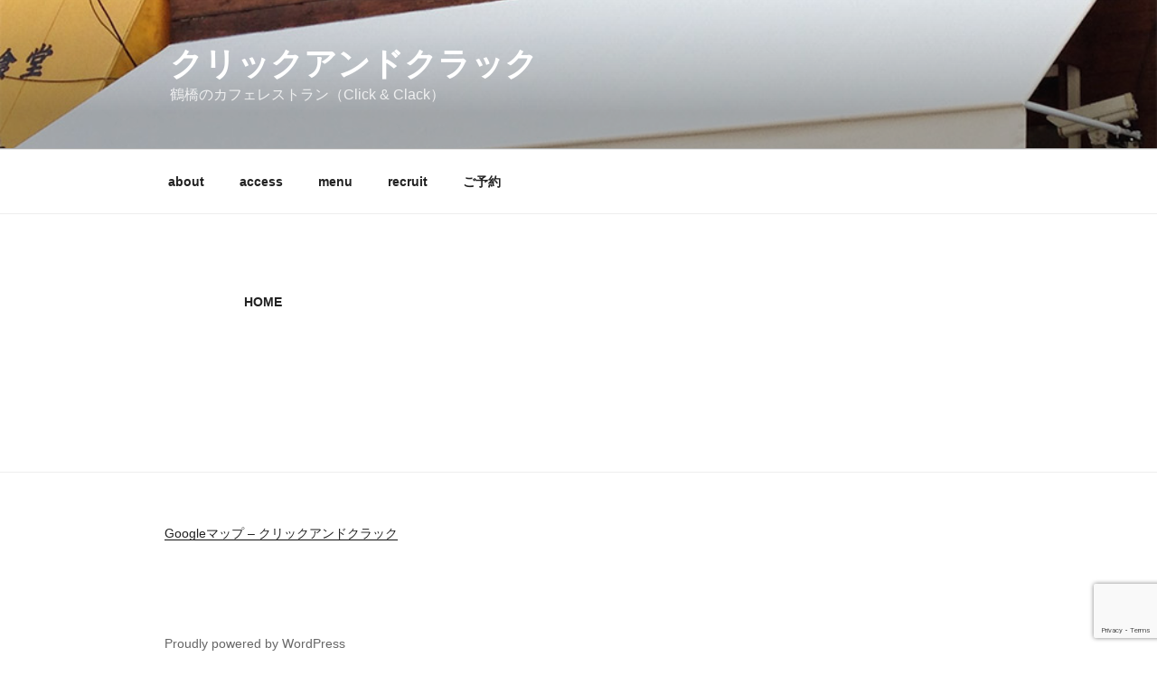

--- FILE ---
content_type: text/html; charset=utf-8
request_url: https://www.google.com/recaptcha/api2/anchor?ar=1&k=6Lcm5GYpAAAAADN3bUF1FBxFF6C5qgMQV5zrrQHR&co=aHR0cHM6Ly9jbGljay1jbGFjay5jbzo0NDM.&hl=en&v=PoyoqOPhxBO7pBk68S4YbpHZ&size=invisible&anchor-ms=20000&execute-ms=30000&cb=5yjlxjfgxz1l
body_size: 48619
content:
<!DOCTYPE HTML><html dir="ltr" lang="en"><head><meta http-equiv="Content-Type" content="text/html; charset=UTF-8">
<meta http-equiv="X-UA-Compatible" content="IE=edge">
<title>reCAPTCHA</title>
<style type="text/css">
/* cyrillic-ext */
@font-face {
  font-family: 'Roboto';
  font-style: normal;
  font-weight: 400;
  font-stretch: 100%;
  src: url(//fonts.gstatic.com/s/roboto/v48/KFO7CnqEu92Fr1ME7kSn66aGLdTylUAMa3GUBHMdazTgWw.woff2) format('woff2');
  unicode-range: U+0460-052F, U+1C80-1C8A, U+20B4, U+2DE0-2DFF, U+A640-A69F, U+FE2E-FE2F;
}
/* cyrillic */
@font-face {
  font-family: 'Roboto';
  font-style: normal;
  font-weight: 400;
  font-stretch: 100%;
  src: url(//fonts.gstatic.com/s/roboto/v48/KFO7CnqEu92Fr1ME7kSn66aGLdTylUAMa3iUBHMdazTgWw.woff2) format('woff2');
  unicode-range: U+0301, U+0400-045F, U+0490-0491, U+04B0-04B1, U+2116;
}
/* greek-ext */
@font-face {
  font-family: 'Roboto';
  font-style: normal;
  font-weight: 400;
  font-stretch: 100%;
  src: url(//fonts.gstatic.com/s/roboto/v48/KFO7CnqEu92Fr1ME7kSn66aGLdTylUAMa3CUBHMdazTgWw.woff2) format('woff2');
  unicode-range: U+1F00-1FFF;
}
/* greek */
@font-face {
  font-family: 'Roboto';
  font-style: normal;
  font-weight: 400;
  font-stretch: 100%;
  src: url(//fonts.gstatic.com/s/roboto/v48/KFO7CnqEu92Fr1ME7kSn66aGLdTylUAMa3-UBHMdazTgWw.woff2) format('woff2');
  unicode-range: U+0370-0377, U+037A-037F, U+0384-038A, U+038C, U+038E-03A1, U+03A3-03FF;
}
/* math */
@font-face {
  font-family: 'Roboto';
  font-style: normal;
  font-weight: 400;
  font-stretch: 100%;
  src: url(//fonts.gstatic.com/s/roboto/v48/KFO7CnqEu92Fr1ME7kSn66aGLdTylUAMawCUBHMdazTgWw.woff2) format('woff2');
  unicode-range: U+0302-0303, U+0305, U+0307-0308, U+0310, U+0312, U+0315, U+031A, U+0326-0327, U+032C, U+032F-0330, U+0332-0333, U+0338, U+033A, U+0346, U+034D, U+0391-03A1, U+03A3-03A9, U+03B1-03C9, U+03D1, U+03D5-03D6, U+03F0-03F1, U+03F4-03F5, U+2016-2017, U+2034-2038, U+203C, U+2040, U+2043, U+2047, U+2050, U+2057, U+205F, U+2070-2071, U+2074-208E, U+2090-209C, U+20D0-20DC, U+20E1, U+20E5-20EF, U+2100-2112, U+2114-2115, U+2117-2121, U+2123-214F, U+2190, U+2192, U+2194-21AE, U+21B0-21E5, U+21F1-21F2, U+21F4-2211, U+2213-2214, U+2216-22FF, U+2308-230B, U+2310, U+2319, U+231C-2321, U+2336-237A, U+237C, U+2395, U+239B-23B7, U+23D0, U+23DC-23E1, U+2474-2475, U+25AF, U+25B3, U+25B7, U+25BD, U+25C1, U+25CA, U+25CC, U+25FB, U+266D-266F, U+27C0-27FF, U+2900-2AFF, U+2B0E-2B11, U+2B30-2B4C, U+2BFE, U+3030, U+FF5B, U+FF5D, U+1D400-1D7FF, U+1EE00-1EEFF;
}
/* symbols */
@font-face {
  font-family: 'Roboto';
  font-style: normal;
  font-weight: 400;
  font-stretch: 100%;
  src: url(//fonts.gstatic.com/s/roboto/v48/KFO7CnqEu92Fr1ME7kSn66aGLdTylUAMaxKUBHMdazTgWw.woff2) format('woff2');
  unicode-range: U+0001-000C, U+000E-001F, U+007F-009F, U+20DD-20E0, U+20E2-20E4, U+2150-218F, U+2190, U+2192, U+2194-2199, U+21AF, U+21E6-21F0, U+21F3, U+2218-2219, U+2299, U+22C4-22C6, U+2300-243F, U+2440-244A, U+2460-24FF, U+25A0-27BF, U+2800-28FF, U+2921-2922, U+2981, U+29BF, U+29EB, U+2B00-2BFF, U+4DC0-4DFF, U+FFF9-FFFB, U+10140-1018E, U+10190-1019C, U+101A0, U+101D0-101FD, U+102E0-102FB, U+10E60-10E7E, U+1D2C0-1D2D3, U+1D2E0-1D37F, U+1F000-1F0FF, U+1F100-1F1AD, U+1F1E6-1F1FF, U+1F30D-1F30F, U+1F315, U+1F31C, U+1F31E, U+1F320-1F32C, U+1F336, U+1F378, U+1F37D, U+1F382, U+1F393-1F39F, U+1F3A7-1F3A8, U+1F3AC-1F3AF, U+1F3C2, U+1F3C4-1F3C6, U+1F3CA-1F3CE, U+1F3D4-1F3E0, U+1F3ED, U+1F3F1-1F3F3, U+1F3F5-1F3F7, U+1F408, U+1F415, U+1F41F, U+1F426, U+1F43F, U+1F441-1F442, U+1F444, U+1F446-1F449, U+1F44C-1F44E, U+1F453, U+1F46A, U+1F47D, U+1F4A3, U+1F4B0, U+1F4B3, U+1F4B9, U+1F4BB, U+1F4BF, U+1F4C8-1F4CB, U+1F4D6, U+1F4DA, U+1F4DF, U+1F4E3-1F4E6, U+1F4EA-1F4ED, U+1F4F7, U+1F4F9-1F4FB, U+1F4FD-1F4FE, U+1F503, U+1F507-1F50B, U+1F50D, U+1F512-1F513, U+1F53E-1F54A, U+1F54F-1F5FA, U+1F610, U+1F650-1F67F, U+1F687, U+1F68D, U+1F691, U+1F694, U+1F698, U+1F6AD, U+1F6B2, U+1F6B9-1F6BA, U+1F6BC, U+1F6C6-1F6CF, U+1F6D3-1F6D7, U+1F6E0-1F6EA, U+1F6F0-1F6F3, U+1F6F7-1F6FC, U+1F700-1F7FF, U+1F800-1F80B, U+1F810-1F847, U+1F850-1F859, U+1F860-1F887, U+1F890-1F8AD, U+1F8B0-1F8BB, U+1F8C0-1F8C1, U+1F900-1F90B, U+1F93B, U+1F946, U+1F984, U+1F996, U+1F9E9, U+1FA00-1FA6F, U+1FA70-1FA7C, U+1FA80-1FA89, U+1FA8F-1FAC6, U+1FACE-1FADC, U+1FADF-1FAE9, U+1FAF0-1FAF8, U+1FB00-1FBFF;
}
/* vietnamese */
@font-face {
  font-family: 'Roboto';
  font-style: normal;
  font-weight: 400;
  font-stretch: 100%;
  src: url(//fonts.gstatic.com/s/roboto/v48/KFO7CnqEu92Fr1ME7kSn66aGLdTylUAMa3OUBHMdazTgWw.woff2) format('woff2');
  unicode-range: U+0102-0103, U+0110-0111, U+0128-0129, U+0168-0169, U+01A0-01A1, U+01AF-01B0, U+0300-0301, U+0303-0304, U+0308-0309, U+0323, U+0329, U+1EA0-1EF9, U+20AB;
}
/* latin-ext */
@font-face {
  font-family: 'Roboto';
  font-style: normal;
  font-weight: 400;
  font-stretch: 100%;
  src: url(//fonts.gstatic.com/s/roboto/v48/KFO7CnqEu92Fr1ME7kSn66aGLdTylUAMa3KUBHMdazTgWw.woff2) format('woff2');
  unicode-range: U+0100-02BA, U+02BD-02C5, U+02C7-02CC, U+02CE-02D7, U+02DD-02FF, U+0304, U+0308, U+0329, U+1D00-1DBF, U+1E00-1E9F, U+1EF2-1EFF, U+2020, U+20A0-20AB, U+20AD-20C0, U+2113, U+2C60-2C7F, U+A720-A7FF;
}
/* latin */
@font-face {
  font-family: 'Roboto';
  font-style: normal;
  font-weight: 400;
  font-stretch: 100%;
  src: url(//fonts.gstatic.com/s/roboto/v48/KFO7CnqEu92Fr1ME7kSn66aGLdTylUAMa3yUBHMdazQ.woff2) format('woff2');
  unicode-range: U+0000-00FF, U+0131, U+0152-0153, U+02BB-02BC, U+02C6, U+02DA, U+02DC, U+0304, U+0308, U+0329, U+2000-206F, U+20AC, U+2122, U+2191, U+2193, U+2212, U+2215, U+FEFF, U+FFFD;
}
/* cyrillic-ext */
@font-face {
  font-family: 'Roboto';
  font-style: normal;
  font-weight: 500;
  font-stretch: 100%;
  src: url(//fonts.gstatic.com/s/roboto/v48/KFO7CnqEu92Fr1ME7kSn66aGLdTylUAMa3GUBHMdazTgWw.woff2) format('woff2');
  unicode-range: U+0460-052F, U+1C80-1C8A, U+20B4, U+2DE0-2DFF, U+A640-A69F, U+FE2E-FE2F;
}
/* cyrillic */
@font-face {
  font-family: 'Roboto';
  font-style: normal;
  font-weight: 500;
  font-stretch: 100%;
  src: url(//fonts.gstatic.com/s/roboto/v48/KFO7CnqEu92Fr1ME7kSn66aGLdTylUAMa3iUBHMdazTgWw.woff2) format('woff2');
  unicode-range: U+0301, U+0400-045F, U+0490-0491, U+04B0-04B1, U+2116;
}
/* greek-ext */
@font-face {
  font-family: 'Roboto';
  font-style: normal;
  font-weight: 500;
  font-stretch: 100%;
  src: url(//fonts.gstatic.com/s/roboto/v48/KFO7CnqEu92Fr1ME7kSn66aGLdTylUAMa3CUBHMdazTgWw.woff2) format('woff2');
  unicode-range: U+1F00-1FFF;
}
/* greek */
@font-face {
  font-family: 'Roboto';
  font-style: normal;
  font-weight: 500;
  font-stretch: 100%;
  src: url(//fonts.gstatic.com/s/roboto/v48/KFO7CnqEu92Fr1ME7kSn66aGLdTylUAMa3-UBHMdazTgWw.woff2) format('woff2');
  unicode-range: U+0370-0377, U+037A-037F, U+0384-038A, U+038C, U+038E-03A1, U+03A3-03FF;
}
/* math */
@font-face {
  font-family: 'Roboto';
  font-style: normal;
  font-weight: 500;
  font-stretch: 100%;
  src: url(//fonts.gstatic.com/s/roboto/v48/KFO7CnqEu92Fr1ME7kSn66aGLdTylUAMawCUBHMdazTgWw.woff2) format('woff2');
  unicode-range: U+0302-0303, U+0305, U+0307-0308, U+0310, U+0312, U+0315, U+031A, U+0326-0327, U+032C, U+032F-0330, U+0332-0333, U+0338, U+033A, U+0346, U+034D, U+0391-03A1, U+03A3-03A9, U+03B1-03C9, U+03D1, U+03D5-03D6, U+03F0-03F1, U+03F4-03F5, U+2016-2017, U+2034-2038, U+203C, U+2040, U+2043, U+2047, U+2050, U+2057, U+205F, U+2070-2071, U+2074-208E, U+2090-209C, U+20D0-20DC, U+20E1, U+20E5-20EF, U+2100-2112, U+2114-2115, U+2117-2121, U+2123-214F, U+2190, U+2192, U+2194-21AE, U+21B0-21E5, U+21F1-21F2, U+21F4-2211, U+2213-2214, U+2216-22FF, U+2308-230B, U+2310, U+2319, U+231C-2321, U+2336-237A, U+237C, U+2395, U+239B-23B7, U+23D0, U+23DC-23E1, U+2474-2475, U+25AF, U+25B3, U+25B7, U+25BD, U+25C1, U+25CA, U+25CC, U+25FB, U+266D-266F, U+27C0-27FF, U+2900-2AFF, U+2B0E-2B11, U+2B30-2B4C, U+2BFE, U+3030, U+FF5B, U+FF5D, U+1D400-1D7FF, U+1EE00-1EEFF;
}
/* symbols */
@font-face {
  font-family: 'Roboto';
  font-style: normal;
  font-weight: 500;
  font-stretch: 100%;
  src: url(//fonts.gstatic.com/s/roboto/v48/KFO7CnqEu92Fr1ME7kSn66aGLdTylUAMaxKUBHMdazTgWw.woff2) format('woff2');
  unicode-range: U+0001-000C, U+000E-001F, U+007F-009F, U+20DD-20E0, U+20E2-20E4, U+2150-218F, U+2190, U+2192, U+2194-2199, U+21AF, U+21E6-21F0, U+21F3, U+2218-2219, U+2299, U+22C4-22C6, U+2300-243F, U+2440-244A, U+2460-24FF, U+25A0-27BF, U+2800-28FF, U+2921-2922, U+2981, U+29BF, U+29EB, U+2B00-2BFF, U+4DC0-4DFF, U+FFF9-FFFB, U+10140-1018E, U+10190-1019C, U+101A0, U+101D0-101FD, U+102E0-102FB, U+10E60-10E7E, U+1D2C0-1D2D3, U+1D2E0-1D37F, U+1F000-1F0FF, U+1F100-1F1AD, U+1F1E6-1F1FF, U+1F30D-1F30F, U+1F315, U+1F31C, U+1F31E, U+1F320-1F32C, U+1F336, U+1F378, U+1F37D, U+1F382, U+1F393-1F39F, U+1F3A7-1F3A8, U+1F3AC-1F3AF, U+1F3C2, U+1F3C4-1F3C6, U+1F3CA-1F3CE, U+1F3D4-1F3E0, U+1F3ED, U+1F3F1-1F3F3, U+1F3F5-1F3F7, U+1F408, U+1F415, U+1F41F, U+1F426, U+1F43F, U+1F441-1F442, U+1F444, U+1F446-1F449, U+1F44C-1F44E, U+1F453, U+1F46A, U+1F47D, U+1F4A3, U+1F4B0, U+1F4B3, U+1F4B9, U+1F4BB, U+1F4BF, U+1F4C8-1F4CB, U+1F4D6, U+1F4DA, U+1F4DF, U+1F4E3-1F4E6, U+1F4EA-1F4ED, U+1F4F7, U+1F4F9-1F4FB, U+1F4FD-1F4FE, U+1F503, U+1F507-1F50B, U+1F50D, U+1F512-1F513, U+1F53E-1F54A, U+1F54F-1F5FA, U+1F610, U+1F650-1F67F, U+1F687, U+1F68D, U+1F691, U+1F694, U+1F698, U+1F6AD, U+1F6B2, U+1F6B9-1F6BA, U+1F6BC, U+1F6C6-1F6CF, U+1F6D3-1F6D7, U+1F6E0-1F6EA, U+1F6F0-1F6F3, U+1F6F7-1F6FC, U+1F700-1F7FF, U+1F800-1F80B, U+1F810-1F847, U+1F850-1F859, U+1F860-1F887, U+1F890-1F8AD, U+1F8B0-1F8BB, U+1F8C0-1F8C1, U+1F900-1F90B, U+1F93B, U+1F946, U+1F984, U+1F996, U+1F9E9, U+1FA00-1FA6F, U+1FA70-1FA7C, U+1FA80-1FA89, U+1FA8F-1FAC6, U+1FACE-1FADC, U+1FADF-1FAE9, U+1FAF0-1FAF8, U+1FB00-1FBFF;
}
/* vietnamese */
@font-face {
  font-family: 'Roboto';
  font-style: normal;
  font-weight: 500;
  font-stretch: 100%;
  src: url(//fonts.gstatic.com/s/roboto/v48/KFO7CnqEu92Fr1ME7kSn66aGLdTylUAMa3OUBHMdazTgWw.woff2) format('woff2');
  unicode-range: U+0102-0103, U+0110-0111, U+0128-0129, U+0168-0169, U+01A0-01A1, U+01AF-01B0, U+0300-0301, U+0303-0304, U+0308-0309, U+0323, U+0329, U+1EA0-1EF9, U+20AB;
}
/* latin-ext */
@font-face {
  font-family: 'Roboto';
  font-style: normal;
  font-weight: 500;
  font-stretch: 100%;
  src: url(//fonts.gstatic.com/s/roboto/v48/KFO7CnqEu92Fr1ME7kSn66aGLdTylUAMa3KUBHMdazTgWw.woff2) format('woff2');
  unicode-range: U+0100-02BA, U+02BD-02C5, U+02C7-02CC, U+02CE-02D7, U+02DD-02FF, U+0304, U+0308, U+0329, U+1D00-1DBF, U+1E00-1E9F, U+1EF2-1EFF, U+2020, U+20A0-20AB, U+20AD-20C0, U+2113, U+2C60-2C7F, U+A720-A7FF;
}
/* latin */
@font-face {
  font-family: 'Roboto';
  font-style: normal;
  font-weight: 500;
  font-stretch: 100%;
  src: url(//fonts.gstatic.com/s/roboto/v48/KFO7CnqEu92Fr1ME7kSn66aGLdTylUAMa3yUBHMdazQ.woff2) format('woff2');
  unicode-range: U+0000-00FF, U+0131, U+0152-0153, U+02BB-02BC, U+02C6, U+02DA, U+02DC, U+0304, U+0308, U+0329, U+2000-206F, U+20AC, U+2122, U+2191, U+2193, U+2212, U+2215, U+FEFF, U+FFFD;
}
/* cyrillic-ext */
@font-face {
  font-family: 'Roboto';
  font-style: normal;
  font-weight: 900;
  font-stretch: 100%;
  src: url(//fonts.gstatic.com/s/roboto/v48/KFO7CnqEu92Fr1ME7kSn66aGLdTylUAMa3GUBHMdazTgWw.woff2) format('woff2');
  unicode-range: U+0460-052F, U+1C80-1C8A, U+20B4, U+2DE0-2DFF, U+A640-A69F, U+FE2E-FE2F;
}
/* cyrillic */
@font-face {
  font-family: 'Roboto';
  font-style: normal;
  font-weight: 900;
  font-stretch: 100%;
  src: url(//fonts.gstatic.com/s/roboto/v48/KFO7CnqEu92Fr1ME7kSn66aGLdTylUAMa3iUBHMdazTgWw.woff2) format('woff2');
  unicode-range: U+0301, U+0400-045F, U+0490-0491, U+04B0-04B1, U+2116;
}
/* greek-ext */
@font-face {
  font-family: 'Roboto';
  font-style: normal;
  font-weight: 900;
  font-stretch: 100%;
  src: url(//fonts.gstatic.com/s/roboto/v48/KFO7CnqEu92Fr1ME7kSn66aGLdTylUAMa3CUBHMdazTgWw.woff2) format('woff2');
  unicode-range: U+1F00-1FFF;
}
/* greek */
@font-face {
  font-family: 'Roboto';
  font-style: normal;
  font-weight: 900;
  font-stretch: 100%;
  src: url(//fonts.gstatic.com/s/roboto/v48/KFO7CnqEu92Fr1ME7kSn66aGLdTylUAMa3-UBHMdazTgWw.woff2) format('woff2');
  unicode-range: U+0370-0377, U+037A-037F, U+0384-038A, U+038C, U+038E-03A1, U+03A3-03FF;
}
/* math */
@font-face {
  font-family: 'Roboto';
  font-style: normal;
  font-weight: 900;
  font-stretch: 100%;
  src: url(//fonts.gstatic.com/s/roboto/v48/KFO7CnqEu92Fr1ME7kSn66aGLdTylUAMawCUBHMdazTgWw.woff2) format('woff2');
  unicode-range: U+0302-0303, U+0305, U+0307-0308, U+0310, U+0312, U+0315, U+031A, U+0326-0327, U+032C, U+032F-0330, U+0332-0333, U+0338, U+033A, U+0346, U+034D, U+0391-03A1, U+03A3-03A9, U+03B1-03C9, U+03D1, U+03D5-03D6, U+03F0-03F1, U+03F4-03F5, U+2016-2017, U+2034-2038, U+203C, U+2040, U+2043, U+2047, U+2050, U+2057, U+205F, U+2070-2071, U+2074-208E, U+2090-209C, U+20D0-20DC, U+20E1, U+20E5-20EF, U+2100-2112, U+2114-2115, U+2117-2121, U+2123-214F, U+2190, U+2192, U+2194-21AE, U+21B0-21E5, U+21F1-21F2, U+21F4-2211, U+2213-2214, U+2216-22FF, U+2308-230B, U+2310, U+2319, U+231C-2321, U+2336-237A, U+237C, U+2395, U+239B-23B7, U+23D0, U+23DC-23E1, U+2474-2475, U+25AF, U+25B3, U+25B7, U+25BD, U+25C1, U+25CA, U+25CC, U+25FB, U+266D-266F, U+27C0-27FF, U+2900-2AFF, U+2B0E-2B11, U+2B30-2B4C, U+2BFE, U+3030, U+FF5B, U+FF5D, U+1D400-1D7FF, U+1EE00-1EEFF;
}
/* symbols */
@font-face {
  font-family: 'Roboto';
  font-style: normal;
  font-weight: 900;
  font-stretch: 100%;
  src: url(//fonts.gstatic.com/s/roboto/v48/KFO7CnqEu92Fr1ME7kSn66aGLdTylUAMaxKUBHMdazTgWw.woff2) format('woff2');
  unicode-range: U+0001-000C, U+000E-001F, U+007F-009F, U+20DD-20E0, U+20E2-20E4, U+2150-218F, U+2190, U+2192, U+2194-2199, U+21AF, U+21E6-21F0, U+21F3, U+2218-2219, U+2299, U+22C4-22C6, U+2300-243F, U+2440-244A, U+2460-24FF, U+25A0-27BF, U+2800-28FF, U+2921-2922, U+2981, U+29BF, U+29EB, U+2B00-2BFF, U+4DC0-4DFF, U+FFF9-FFFB, U+10140-1018E, U+10190-1019C, U+101A0, U+101D0-101FD, U+102E0-102FB, U+10E60-10E7E, U+1D2C0-1D2D3, U+1D2E0-1D37F, U+1F000-1F0FF, U+1F100-1F1AD, U+1F1E6-1F1FF, U+1F30D-1F30F, U+1F315, U+1F31C, U+1F31E, U+1F320-1F32C, U+1F336, U+1F378, U+1F37D, U+1F382, U+1F393-1F39F, U+1F3A7-1F3A8, U+1F3AC-1F3AF, U+1F3C2, U+1F3C4-1F3C6, U+1F3CA-1F3CE, U+1F3D4-1F3E0, U+1F3ED, U+1F3F1-1F3F3, U+1F3F5-1F3F7, U+1F408, U+1F415, U+1F41F, U+1F426, U+1F43F, U+1F441-1F442, U+1F444, U+1F446-1F449, U+1F44C-1F44E, U+1F453, U+1F46A, U+1F47D, U+1F4A3, U+1F4B0, U+1F4B3, U+1F4B9, U+1F4BB, U+1F4BF, U+1F4C8-1F4CB, U+1F4D6, U+1F4DA, U+1F4DF, U+1F4E3-1F4E6, U+1F4EA-1F4ED, U+1F4F7, U+1F4F9-1F4FB, U+1F4FD-1F4FE, U+1F503, U+1F507-1F50B, U+1F50D, U+1F512-1F513, U+1F53E-1F54A, U+1F54F-1F5FA, U+1F610, U+1F650-1F67F, U+1F687, U+1F68D, U+1F691, U+1F694, U+1F698, U+1F6AD, U+1F6B2, U+1F6B9-1F6BA, U+1F6BC, U+1F6C6-1F6CF, U+1F6D3-1F6D7, U+1F6E0-1F6EA, U+1F6F0-1F6F3, U+1F6F7-1F6FC, U+1F700-1F7FF, U+1F800-1F80B, U+1F810-1F847, U+1F850-1F859, U+1F860-1F887, U+1F890-1F8AD, U+1F8B0-1F8BB, U+1F8C0-1F8C1, U+1F900-1F90B, U+1F93B, U+1F946, U+1F984, U+1F996, U+1F9E9, U+1FA00-1FA6F, U+1FA70-1FA7C, U+1FA80-1FA89, U+1FA8F-1FAC6, U+1FACE-1FADC, U+1FADF-1FAE9, U+1FAF0-1FAF8, U+1FB00-1FBFF;
}
/* vietnamese */
@font-face {
  font-family: 'Roboto';
  font-style: normal;
  font-weight: 900;
  font-stretch: 100%;
  src: url(//fonts.gstatic.com/s/roboto/v48/KFO7CnqEu92Fr1ME7kSn66aGLdTylUAMa3OUBHMdazTgWw.woff2) format('woff2');
  unicode-range: U+0102-0103, U+0110-0111, U+0128-0129, U+0168-0169, U+01A0-01A1, U+01AF-01B0, U+0300-0301, U+0303-0304, U+0308-0309, U+0323, U+0329, U+1EA0-1EF9, U+20AB;
}
/* latin-ext */
@font-face {
  font-family: 'Roboto';
  font-style: normal;
  font-weight: 900;
  font-stretch: 100%;
  src: url(//fonts.gstatic.com/s/roboto/v48/KFO7CnqEu92Fr1ME7kSn66aGLdTylUAMa3KUBHMdazTgWw.woff2) format('woff2');
  unicode-range: U+0100-02BA, U+02BD-02C5, U+02C7-02CC, U+02CE-02D7, U+02DD-02FF, U+0304, U+0308, U+0329, U+1D00-1DBF, U+1E00-1E9F, U+1EF2-1EFF, U+2020, U+20A0-20AB, U+20AD-20C0, U+2113, U+2C60-2C7F, U+A720-A7FF;
}
/* latin */
@font-face {
  font-family: 'Roboto';
  font-style: normal;
  font-weight: 900;
  font-stretch: 100%;
  src: url(//fonts.gstatic.com/s/roboto/v48/KFO7CnqEu92Fr1ME7kSn66aGLdTylUAMa3yUBHMdazQ.woff2) format('woff2');
  unicode-range: U+0000-00FF, U+0131, U+0152-0153, U+02BB-02BC, U+02C6, U+02DA, U+02DC, U+0304, U+0308, U+0329, U+2000-206F, U+20AC, U+2122, U+2191, U+2193, U+2212, U+2215, U+FEFF, U+FFFD;
}

</style>
<link rel="stylesheet" type="text/css" href="https://www.gstatic.com/recaptcha/releases/PoyoqOPhxBO7pBk68S4YbpHZ/styles__ltr.css">
<script nonce="6Xyd6dO617G6aZsFi9eR_A" type="text/javascript">window['__recaptcha_api'] = 'https://www.google.com/recaptcha/api2/';</script>
<script type="text/javascript" src="https://www.gstatic.com/recaptcha/releases/PoyoqOPhxBO7pBk68S4YbpHZ/recaptcha__en.js" nonce="6Xyd6dO617G6aZsFi9eR_A">
      
    </script></head>
<body><div id="rc-anchor-alert" class="rc-anchor-alert"></div>
<input type="hidden" id="recaptcha-token" value="[base64]">
<script type="text/javascript" nonce="6Xyd6dO617G6aZsFi9eR_A">
      recaptcha.anchor.Main.init("[\x22ainput\x22,[\x22bgdata\x22,\x22\x22,\[base64]/[base64]/[base64]/[base64]/cjw8ejpyPj4+eil9Y2F0Y2gobCl7dGhyb3cgbDt9fSxIPWZ1bmN0aW9uKHcsdCx6KXtpZih3PT0xOTR8fHc9PTIwOCl0LnZbd10/dC52W3ddLmNvbmNhdCh6KTp0LnZbd109b2Yoeix0KTtlbHNle2lmKHQuYkImJnchPTMxNylyZXR1cm47dz09NjZ8fHc9PTEyMnx8dz09NDcwfHx3PT00NHx8dz09NDE2fHx3PT0zOTd8fHc9PTQyMXx8dz09Njh8fHc9PTcwfHx3PT0xODQ/[base64]/[base64]/[base64]/bmV3IGRbVl0oSlswXSk6cD09Mj9uZXcgZFtWXShKWzBdLEpbMV0pOnA9PTM/bmV3IGRbVl0oSlswXSxKWzFdLEpbMl0pOnA9PTQ/[base64]/[base64]/[base64]/[base64]\x22,\[base64]\x22,\x22fcKxTMOGGMKrwpLCtMO/ZFFQw488w5UKwqrCnkrCksK/OsO9w6vDmSQbwqFpwqlzwp1kwpbDulLDgV7CoXtzw5jCvcOFwrbDh07CpMOLw6vDuV/CrQzCoynDscO/Q0bDszbDusOgwrTCscKkPsKRVcK/AMOsH8Osw4TCu8O8wpXCmnsZMDQ6ZnBCfMK/GMOtw4fDrcOrwopMwq3DrWITK8KORRFZO8OLanJWw7YVwoU/PMKrasOrBMKndMObF8Ksw4EXdkjDs8Oww78GYcK1woNWw5PCjXHCt8OVw5LCncKVw5DDm8Ohw50WwopYRMOwwodDeynDucOPAcKIwr0GwrTCkEXCgMKgw4jDpizCiMKycBkNw5fDgh8oTyFdWjtUfghKw4zDj39fGcOtSsKjFTAnT8KEw7LDp1lUeF/[base64]/Cg8KSF8OgGw7Cp8OCw7fDssK4wp8SRMKXwqjCsD7DksKTw5HDhMO4fMOAwofCvMODDMK1wrvDscOXbMOKwod8DcKkwqTCtcO0dcO5IcOrCA/[base64]/Dv8Kew7N0w4QQwo/Dv8KBw5kZDyEQTMK8w7o7w6HCuR0/wqAsTcOmw7ElwogxGMOubcKAw5LDmsKycMKCwpAPw6LDtcKbBgkHOcK3MCbCqMOywplrw7FLwokQwpTDmsOndcKGw57Cp8K/woM/c2rDhcKTw5LCpcKjIDBIw5HDhcKhGW7CiMO5wojDmMOdw7PCpsOIw5MMw4vCgMKcecOkWsOcBAPDqEPClsKrfRXCh8OGwq7DvcO3G2sNK3Q7w7VVwrRAw5xXwp5xIFPChEzDqiPCkFs9S8ObMDYjwoENwqfDjTzCisOMwrBocMKpUSzDvwnChsKWXmjCnW/CkQssScOiYmEoS2jDiMOVw4w+wrM/aMObwoTCs0/Dv8O3w7kHwqbCtFXDljRkRzrCsH0sT8KtEcKwDcOZcsOUEMO1ZmLDlsKCOcOaw7HDnMKMFsKowqdsKnTCo0HDpA7CqcOuw6l9PUnCsxnCuwZWwpRxwq52w4FkRDB9wrY1GsO7w7RkwoBuAW/CusOqw4rDr8KtwognYy/[base64]/asKSHsKDw7ZHw63DvQBMw6TDqMOgw7zDoHvCjMOERsK6Gl8VMApNKRI5w71AS8K7FsOAw7bCisOqw4HDhyvDhcKeAlrCkE/CvsOZw5p3PQkxwotBw7Nxw7nClMORw67Di8KzecKVSV4Ew50mwoB5wqZCw5nDscOTbirCmsKNemnCrjfDslrDvsOhwqbCosOjScKrb8O6wpUtPcOkOMKbw4EPXnzDoUbDlMOiwpfDqgMZJcKLw6gcQVdIQSA/w7bDqE7CrHJzbXzDpQHCicKEw5TCgMOQw4fCv3tIwp7DiV/DtsOlw5/DvWBYw7ZGNcOgw4nCiEEHwpzDqsKnw4V9wp/Du1PDt1fDr0rCmsOCw5zDmSTDksOUeMORSC3CtMOkQMKsTGBVWMKJc8OMw5jDuMOmdsKewo/DosKrU8Oww7tjw5DDu8OPw6tqOU3Cj8K8w6FZR8OeU3rDrsOlLgvCoAcJQcKpRUrDkE0PJcOCSsODU8KmAk8WDk8Aw4HDlwEnw5Q0ccO/w4PCssK0w65Dw7NlwqTCpsOAKsKcwphTayTDj8OPLsOUwrc3w4tKw6rCvcK3wp4NwpvCusK4w4FJwpTDv8Kpw43Dl8KfwrFudgPDh8OEBMKkwozDsUU7wqzDnQtnwq8yw409DcKOw6sDw7Zcw5nCqDx7w5XCscO/YlDCgjcnFQcmw5t9FMKOcCQXw6dCw47DlcOPAsK0e8OVZjXDtsKyShLCqcKcMVwANcOCw5bDnyLDhUMpGcKkSH/CucKbVBsuQsO3w4jDmMOYGXJLwq/DsyLDtcKewrDCpMO8w78fwqbClAkMw4x/wr4yw40FfADCv8K7wowUwodVMm0mw7ISH8OZw4HDuAVgFcOme8K1MMKBw4/[base64]/[base64]/[base64]/DlMO8wq9ZEn8EFsOuAsOOCwdNbH3DuFHDgT8yw5TCl8KEwqJHTBjCuFZdNMK6w4TCsRHCpkTCgsKLXsKPwrM5OMKNJFR7wrNmJ8O7OUBXwp3DnTcoWDYFw7rDsEJ9wrEBw4JDJ2YgeMKZw5dbw6JXVcKtw7gfG8KSGcKmAATDqMOHdA1Lw5TCkMOufx0mGS/Dq8ODw7xnBxAlw5YcworDmsKnU8OQw68uw4fDq3nDksKPwr7Dm8O7VMOrdcORw6HCmcKDZsK5VsKowpLChhDDiXzDqWZOFG3DicOfwrXDthbCnsOZwoB2wrDClUEAw5zCpxIBVMOmTULDlBnDojvDimHCjsK/w7cmY8K0ZsO8G8O1PMOLwqDCj8Ksw5NIw7glw4Fqcm7DgmDDusKMfsO6w6UHw7TDu3LDr8OIRk0oP8OGF8OiPUvCkMOFaCEdFsOrwrtWOWPDuX1GwqwxbMKYGnd3w4HDjgzDtcO1woA0J8OXwrDCoUoPw4AMfcO/HxTCp1vDh28qagTCssOFw73Dlxs7ZXgbGsKEwrlvwpcYw7rDtEk3JyfCrg7DsMOUa3bDt8OxwpIww5VLwqYrwoZkdMKYaXB/T8Ohw67ClUQSwqXDgMO0wqdyUcKKI8Ohw6gkwo/CrCvCs8KCw5zCm8Oewr93w7HCtMK5Kzdvw4zCm8Knw7xvDMO4RjZBw70nd3PDkcOMw5R+fcOqayxaw7jCuFZCVUVBLMORwpHDhF1Bw4MuS8KJOMK/wr3DuUPCgATDg8OhEMOJby7Cn8KWwp7Cvg0uwqlJw6cxMcKmwr0cZBHCtWY5UXliVsKfwrbDsHZCanYpwonCkMKIQsO0woDDlXzDlGPCi8OJwo0GfjRZw541FMK9EcOxw5HDsAUJRcKuwoFnUsO6wonDih/DqW/Cq18AN8Oew6A6wrV7wqB/VnfCmsOxWlcCCsKDdEAvwqwnD23Cg8KOwoked8OhwrUVwq/[base64]/[base64]/wqAvw73CtcKHGicUegEDwr3DsFrCqmPCsFPDpsOxNcKAw4TCtALDkcKARjzDizh8w4h9ZcK/wrbDucOtF8Ofwq3ChMK+Bl3CqnTClg/CkHbDrkMAw5MfYcOQacKhw5B/eMKfwovCi8KYw6sLN1rDl8OZOHAaGcO1OcK+Th/[base64]/Dh8Off8KddjnCncKywpbDscONasOcwp4DRBcUwrTDv8KcX1LCucOXw5rCjMO0w4U/GcK3S2MGDkRRLMOOc8KXb8O2XzjCsE7Dl8Oiw7wYYwzDocO+w77DnxZee8ODwpQUw4Juw71bwpvCjnsUZRfDkWzDj8OIWcOwwqVcwovDuMOYwrnDvcO3U1FEWHvDong/wqvDjnUGAsO6H8Oww53DmcOkwr/DoMKcwrkETcOCwr/CocK8BsKmwoYobsKlw4DCjcOsVMORMhzCjxHDpsO+w5RcWEc0X8Kyw53Co8OIwrJSwqdkwr0ww6twwoEYwpxcFsKAUEE/wqnDnsOawq/CoMKVPhAzwpDCv8OKw7tJSR3Co8OBwqMccMKzei0PLcKMAg1vwoBTHsOrEA58fMKlwrFbLMKqb1fCsFM0w4Zzw5vDscOhw4vDhVvCssKSGMKRwrvCjcOzWiPDvMO6wqzDiRXCvFk5w4nDriMjw59ERxvCjMK/wrXDpk3CqUnCt8KJwo9jw5kNw444wrgcw5nDuxgoXsO1aMKyw6TDoxhiw4dawpInccOgwrXCjQLClsKeG8KjJ8KMwpjDsHbDrxJZwpXCmsOIwoc4wqdiw5LCv8OddDPDjUpXQ3zCtCzDnx3CtSgUGRzCssK8ORJ7wqjCpkLDoMKPX8KxEnFUQsOAAcKyw7/Cv1fCpcOaEcOtw5PDusKXwpdsfEXDqsKLw4BSwoPDqcKEFMKZUcKtwo7Ds8OQwqM0aMOAV8KCX8OmwpwAw5NWHV1deQvCkcKvJ1HDpMKjw6hwwrLDt8OQDT/Cu3Uow6TDtS4KGnYtFMKZUcKdWE1Cw6TDqXoRw5XCgDYHOcKSdg3Ds8Okwo4/wrpVwpV1w4DCm8KJwoDDrk3CkGxSw79uRMOaTG7DmMOgMcOxUyXDghsUw6zCs3jCm8OTw53CvXtjQgnCh8KGw6tBVcK5wqlvwonDqDzDthgnw4Afw6cAwoPDpQ5aw4gJO8KiVi1jXgXDtMOkbgPCi8Ozwpw3wop/[base64]/Cj8KQw4N5w5zCocKwCcO4NsK9PMKEGUxNwpjDvTTCmx3DkBTCtATCjcK6JcOqfiAmD2ETK8OGw6NJw4Igf8O+wqzCskZ9AzYAw5XDjRU+ejLCpnQ4wqrCoxYECcKjTMKywp/DpnVKwporwpXCnMKzw5zDshI/wrp4w6dMwrPDvyB8w5U2BjtIwrExEcOBw73Dqlgxw5QbIsOQwpfCt8KwwpXCq25UdlQxJzzCh8KDXTjDiR9/I8OKJcODwqk5w53Dl8OSIURjd8KHfcOOZ8K1w6gVwpfDlMK7IcKPA8OVw7tCfjJNw7EGwqk3cD0SQ2HCrMKuNH7Cj8Kjw47CqzjDpcO4wpPDtAdKTBQiwpbDuMOFFDoTw51/azo9BRnDiS0swpLCtcO7EFtleGwBw5PCnjHCgwHCo8OEwo7DjgQSw4V2w4caLcOdw4zDt1VcwpIqLExiw5MILsK3JQjDoTI5w6oswqLCkVY6NBNDw4oFAMONQ0xTMsOJUMKzIGZ5w6DDuMK4wpR2ITXCgjjCu3vDsX5oKzrCrx3CpcK4KcOgwq46Sywiw603Jw7CpDF/WyEjezpzO1gfwpN6wpViw4RaWsKjBsOOKGDCsi18CwbCicKqwrPDq8OZwp9AVsONRh/[base64]/CkybDtcKqFxbCrl8NYwrCq8OrbMKzwppPw5bDkMKAw77CmMKwQ8OiwpBLw5XCixPCs8OiwqHDvcK2wop3woJzaS5PwpoNBsOJD8K7wotrw4vDu8O2w74mRR/[base64]/DtMODHwQxw5oVwpFrcxjDhw/DgsK1w4Y4w6vDrxs+wq8GwodHfFvCt8KcwpMewok+wrJ4w6lDw6lmw686bzA7wobChy7DucKZw4XDkUk7LsKVw5TDhMO3MlQLFRPCiMKEVC7Dv8OoTMO/[base64]/[base64]/Cr3fDjgMRw5JTw7/[base64]/[base64]/DhCfDsQk5wo40FCFLXycuLhTClsK9TcOQPsKcw5zDsTnCrifDsMOkwrHDh3UWw6/CpMOmw4AIeMOdSsOxwozDo2/DtSXChzdXNMO2dX/[base64]/wprDlCjDrsKvwrwIw4kKwrJ3woXCtSc/CMKfXX94HsKSw7RaJTg0w4fCnEvCiCN8w7fDm1bCr1HCtlAEw7c7wr7DnTlWKHnDk2PCmcOqwq9gw6VwMcKfw6LDolfDssO7wrpfw7fDrcOrw6XCnzjCrMKGw7wba8OKRwXClsOjw4ZRV2VDw6YERsOIwoHCqlrDjcOKw5HCvj3CoMOcXw3DsnPCnA/DqB9KMcOKb8O1PMOXd8KRw7hCdMKad1ZYw51aEsK6w7rDt0oKOWAiUmMawpfCo8Kjw6xtVMO5B0wxNzMjWcKNA3pSBBRvKQR2wqQte8Odw4kzwovCn8KOwqlaXn14PMKQwptgwo7DjsK1WsOgScKmw6LCpMK/fFAawqjDpMKKLcKrNMK/w6jCh8KZw5xVVSgOWsKpACZ/[base64]/DlsKiw5wMwq7Cl3rCmjkJJFzCosK/eQPDnsKfIR/DkMKlWwjDvW/DscKVLhnDj1rCt8KxwrgtesKNLQx+w7ljw47Cm8Kcw49rHC84w6fCvcKtIMOJwpLDrsO2w6clw6gbKUViIwTDsMO6T37ChcO/wpnCgDXDvhTDu8OxL8K6wpJ6wpXCsStuEVZVw4HCtSTCm8Kaw63CgjcUwrsDwqJmN8Otw5XDgcOyK8Kuwotxw7Vgw74yR1JJIQPCiA7CgUjDqcOzO8KuAzFQw7FpL8OuVhR9w4rCu8KCAk7ClsKOBUF9VMOYd8OJLwvDhj8Nw4tNbS/[base64]/wqPDlsKTccOKAcOFw64+wrs0PMKRKFEgw5DCrD40w7/CjRwWwqjDln7CnFQew5LClcO7wo5bPnDDvMO2w7opD8O1Y8K8w7YzM8OkMmgtK3XCo8OIAMOFKsO7bRYHUMOhEsKRQ1M6Cy3Dr8Ozw4VuWsO0U1YQGkF1w7nCtMOyVXjCgyLDtC3DhhnCl8KHwrIePcO8wqTCkw/CvcOhewrDpkoVUggTacKkc8OjQTnDpQlpw7YDKxLDjsKZw6zCp8K6CToCw73DkUNXTSrCvcOgwrHCtsOCw7nDrMKUwq/DscO6wrNoQVfCqsKJbHMNG8OCw7Fdw7vDp8O2wqHDrkTCkcO/woHCl8K9w44GdMKOdHnCisOxJcK3GMOIwq/DtxhOwqdswrESSsKyNRnDr8KVw4LCsETDqMO9wovDg8O4VwF2w6vCmsKXw6zDmHJYw6VtTsKGw78NMcOVwpBBw6ZYRHZsfVvCjDVaZAVDw618wpHDtsKFwqPDoyETwr50wrgvHFAPwo/DkMOxUMOQW8KreMKtdHcTwoRlw4nDgVjDj3rCgmoneMKlwotfMsOpw7pZwpvDhUHDhmJZwo3DnMOuw4PCjMOMPMOAwoLDlMKawr18e8KUfTZuw6/CmMOEwqjDgHoIHyB/[base64]/wpwSGFhrwqfCm1ELw7TDicO+fsOywrnCiiHCvmEZw5bCkxIpSmVGMUDClyU5M8KPZQHDuMKjwo8JJnJJw7cKw7kPE1XCs8KFDHhJD2gcworCl8OPEDLCn3bDu2sBRcOIUMOvwq8xwrrDhsKMw7LCscOgw6gQN8KPwrFzFMKCw5LCqF/DlsO9wrzCmFxfw5fCn0LClRHCh8OOUTvDrU5iw5HChi0ew6PDpcKXw7TDsxvCgsKHw6pwwprDh1bCgMO/Axklwp/DrA7Dv8OsVcOTZsOnGTrCqXdNXcKJUsOJFhDCsMOqw55wGFrDkkE0ZcKzw6rDiMKzGsO+JcOEFsKyw43Ch3XDvw7Dl8KYasKfwqBTwrHDuCBNXU/DhRXCklx7TVN/wqDDn0TDpsOGDjjCgsKHUMKVA8KAdzjCrsO/wovDn8KQIQTDknzDnmc0w7nCg8KCwoHCksK7wpwvHlnCpMOhwrB/[base64]/wpgUw4LDtBzCjk9kw6fCmwttdVvDnmwEwo/CtjLDq8OwT3h5LMO6w6rCn8KAw78EEsKpw6nCjCzDoSXDonw+w7lpYnEkw59ywpIuw7IWOcK/QwTDi8OkegHDuG3Crx/Dg8K6THhpw7nCm8OXWTvDn8OeY8KQwr9KKsOyw4sMa39WYgk8wq/CuMOWfMKhw43CicODesObw4puN8OFIBfCpm3DnknCmsKMwrjCsA0Wwq1tE8KkHcKPOsK+JsOsczbDvcOXwqx+AjfDthtAw57ClG5Tw59YelcTw6kxw71uw7fDmsKgZcKtcjALw6pnCcKkwprDhMOyZXrChGQRw7Yew4bDv8OPFU/DgMOsVnbDncK0wqDChMOww7jCr8KtVsOMNHfClcKdS8Kfwo44bjPDvMOCwrNxU8KZwobDsxgkWcOOVMOjwqTCqMKOTCnCpcK4QcKUw6vDulfCrSfCqcO4Kywgw7TDnsO9bg0vw6Faw7Q/A8OEwq8WOcKOwp3DnibChhE2EMKEw6XCjRBIw6/DvBBlw48XwrQyw6gGDHfDuSDCsh/Ds8OyY8OxMcK8w4rCm8KpwqY3wojDrMKbEMOWw5wDw6BTVgYKIgAKwrLCg8KZMTrDhMKbE8KMEsKHI1vCv8O3wpDDi108UwHDpsKWU8O0wq4kBh7DoVhvwrPDkhrClXXDs8O6TsOETHPDlx/DpBDDl8Ovw6fCr8OFwq7DiSARwqbCt8KbZMOiw6JRUcKdXMK7wqcxGsKRwrlIUsKuw4rCiRAkJTTCr8OFKht7w7QTw77Dl8KlIcK5wrZbwqjCt8O2EHUlJsKEC8OKwq7Cm2XCuMKtw4TCssKsOsO1wqTDuMOzDA/[base64]/[base64]/DjDzCvcOEw4fDm8KWw5MNwoHDh1DClMKJAgNXw59Ywo3DmsOMwpnCicKYwqVFwprDvMKLMlXCsUvDkUw8P8OWXsOGOX99FSrDrV59w5cxwq3DkWoDwo4tw78/[base64]/CtsK4w5TDi8Kiw7dZHVLCohbChsKyJwJNG8OtAsK7w5bCs8K5GEwlwpgJw5fDmcOCdcK1AcKXwocIbS/Dk0oUa8OPw69Vw7jDv8OwfMKJwqbDrX9CXn3Dp8Kyw7jCsWHDmMO/fMOdCMOzRnPDisOlwoDDjcOkwrfDq8KBDA3Dqy9KwrMGSsK9EsOKSwPCgAQAVVgLwq7CtWYFETBbfsKyLcKpwqMfwrZ3fcKKED/[base64]/CpMOjwqvCt0lrfhLDuEjDvsKkBsK1ODNvESYUI8KYwqdUwovCp1Apw6t/[base64]/w4XDggcCeBl2woYYw5nDo8KKwpDCs24qwqR3w5/DvUTDoMODwr9ATcOWIw7Ci285fX/DvMKIEcKsw4FpT2jCiwhOV8OHw7vCvcKFw7TCmcKWwqPCs8ODDRLCp8K+SsK8wq7CkUZBFcOVwp7CnMK6w7nCv0TCiMOYJCZLOMONFMKkYAVieMOpfgLCjcKHKQoZw4Y8dExewqvDn8OIw6fDoMOlHCl/wrNWwq5mw5bCgDQ/[base64]/CsXx5w4PDrnzCmjLDu8KQw5nDjmkew7xWSsObwpHDosKswo3Dlx1Wwq1fw4vDjMK5HmogwrzDscOywovCoALCisO7HB59wr1TSwxRw6XDvQlYw4Ziw40idMK/dlYTw6ZaJ8O0w4sTaMKEwqjDv8O8wqw6w5zCg8OvYsKYw7LDmcOjJsOqbsKxw5owwrvCnjxtO3PCiVYnQgLDmMKxwpPDnMO1wqjCr8OBwpjCj3Vkw7XDq8Kuw7zDrTdJcMKFI2tVeCPChW/DmU/Cj8OudMKkdEYbVcKbwppKDMKKcMOzwrQ7QsOJwqXDq8Knw7sNR2t9TXEgwp7ClgwYFsKVcknDgsO/R0nDrDTClMO3w7w+w7fDlsOtwrADdMKkwrkJwo3DpUHCoMOdwqw7TcOcRTLDt8OPDiFrwqNHaWzDi8KJw5jDkcOSwoAuX8KKHicFw4kOwpBqw7TDgUw/a8KjwojDl8O6w6rCucOLwpfDjS9JwqfCgcOxw7J6FsKBwopXw6nDgEPCnsKUworColQxw5Fnw7rCpAbClcO/[base64]/[base64]/wptrw5fDhSfDrWE4DnnCsW/[base64]/CnMK6w5TDqVEowpg0Xm/CpMK6w4Ncwrx6wr06wrbChTbDocOMXRfDvm8mNhvDpcOQw5fCrMK2Zgx/[base64]/w6RVAMKrM8Olw4PCp8Orw4t/w6LCncOswrLDuMO0TBfDmF7CpDJsLWt8CRrCo8KQUcODT8KcAcOKCcODX8OuA8O1w5jDvhEPUcOCMXMXwqXCnxnCv8KqwqnChiPCuCUjw5tiwpXDpRxZwobCgMKCw6rDj0fDuSnCqgLCohIDw4vClBcXC8KKBAPDoMOtX8Kdw5vCqmwlbcKjJ2PCp0/ClSoSwpNGw6PCqRnDuFHDlFXCh25eTMOudMKKL8O+XXvDjsO5wq9cw5vDkcOGwoLCssOrw4rCiMOAwp7DhcObwpo4blZOaH3ClsKRFm5pwoI/w5MawpzCmzHCg8OjJ17CtA3CgHDCkkVPUwHChiRQcC86wpt7w4Q/TQvDhMOzwrLDksOxHh1QwpRGHMKAwoMPwpV0UMKnw77Cqhghw49vwo7DvyRDw5V1w7fDiRrDklnCksOyw6fCgsK/bMO1wqPDg3R5wocYwrw6w45jVMKGw5xoDGZKJT/DkU/Ch8OTw5DCrjzDpsKoEnXDgsOnw63Cg8OIw5rCjsK4wq47wpofwrhWQxp5w7cOwrckworDuinCi11CJitqwrnDkTN3w67DjcO/[base64]/[base64]/CsH50bsKtwpgsPTvCo3QlbkEtGivCjMK6wr/Ck3HCmMOGw5sDw4hfw71sAMO5wokOw7sJw4/DsHZ1H8KLw4BHw58Yw67DsX8yByXChcOMSHVIwovChcO+wr7CuVPDgMKfLVAjO0YMwqAuwr7Dpg7Ct1NCwqpgfWPCgsOWR8K0ZcK4wpzDq8KVwozCsjjDgkY1w6DDgMKdwrVfOsKGck/DtMOjXXPCpgF6w4dEwp9yBgvCmXR8w6DCkMKCwqA2w6d+wqXCtmcxScKOwr0UwoVBwolgeDXDlEnDujtGw77CusK0wqDCjicUw49FbljCli/[base64]/DncOOw4nCgFTDqXnCg2/DhSnDvcKUw5RrS8OGbcKWIMKFwpFhwqUYw4YRw5Z0woUGwroHW2ZKPsOHwrpOw5TCggMeWCBHw43CokRnw40Vw4dUwpXClcOKwrDCsx9iwo4zG8K2MMOWFcKuR8KIUB7ChC5FKwZwwqDCtcOJXMOZKyvCk8KRRcO0w4JGwoXCt1XCsMK6wpfDqz/[base64]/w7c/wpbCuBs2w7sxwrHDvcO5dC46w59VRcKAF8ONExNaw4rDhsKtZSBcwp3CvgoOw7JMCMKSwqsQwo52w4I7J8KMw7k4wqYxIBJqSMO5wollwrrCl3FJSmPDjkd2wqTDr8O1w4Qdwq/Cj21Df8OseMKZdnUCwqUyw7XDocK3OMOkwqhPw5lCW8KCw5obbUphIsKmBcKRw6LDicOZNMOFaHLDk3hVGyAQfER3wqnCgcOaEMOIEcOlw4DDpxrCq13CtwpLwotuw7LDpU8PHRd/dsOcfAJsw7rCnVPDtcKPw59Nwp/[base64]/w5rCqcOWwq/DpMKEwo3Do8K/[base64]/XjUbdMKnwqoCasOWCX9Dw7vDicK/wrdJwpscw40rI8OQw7PCscOhEsO/TGJMwqHChcOzw7TDsFvDpg/[base64]/wpbCj3XDu8KIw5skw60OZ2XChMK/wo/Dt3rCs8OCTMOhGlRsw6zChGIsbnlDwq98w6bDlMONwofDvsO1wpPDi2rCn8KIwqY0w4ISw6dvA8Kmw43Cv0fCnS3CkgZfIcOlNsKNKF1iw7IXS8KbwpEHwoYdRcKUw51Bw6x6esK9w5FFE8KvM8Oww7tNwrk6AcKHwrpCSwBAdH5Sw5EaJQ/CuUlawr3DpkbDmsKaWDHCjMKMwoLDtMO0wp1Rwq53ICASFjZtfsOhwrwiGn1RwrB6bMOzwqLDnsOqNyDDrcOLwqlNP1jDry1ow4smwpBmY8OEwrjCrDJJXMOLw5cbwobDvwXDjsOUN8KzMcOsI2jCoj/CiMO0wq/[base64]/SVfDkCBCRCHCpMKGw6krHcODwowVw6fCqzLCvQl1w4bCuMKmwpcvw5IUDsOcwpYrI2Zla8K/fDzDvQLCucOCwpZawrIywrPCgHLCpDMmWkA0JMOKw4/CvcOywo1tQH0Kw7UECFXDhXgxW2c/w6cYw48GIsKPJ8KsDTnCqcKcc8O0X8K4aFTCmmBFM0UtwqN2wr09Dlk7Zmsdw6fCrMOzHsOmw7LDo8OFXcKowrLCjRIBY8KswqJVwp1yaUHDslbCh8KHwrrCvsO2wqjDolJSw6TDtmBvw5UOUno1X8KKasKAJsOhw5/Du8Kdwr7CicKNHkEzw4BMCcO3wpjCnHYlS8OEW8Okf8Klwr/CoMORw57CqUs1UMKiEcKib00Jw6PCg8OOM8KARMKuZC8yw7LCtQgDPA89wpjDhBXCosKEw4nDnlbCmsKUPXzCisK7CsO5woHChlh/[base64]/DpmnCimTChnXCiwwADMKawqnCoTslwrpSw4DChFhaGiw1AF84wozDphvCn8OZSxjCusOAQCpjwrw4wqUqwoF9w6zDq1MVw4zDlx7Cj8O5GUTCtn8+wrnClnIHA0XCihcFQsOzanbCsH4xw5TDmsKmwroAamPCoF0XY8KNG8Oowq/DpQTCun7DlsOlVMKww7/CmsOjw5tsFRvDvcKdRMK4w49zAcOrw64Rw6rCrsKBPMKrw7sIw5w6e8ODe2jCtMK0wqVKw5DCvsK4w7HChMOGLVPCncKBYDnCk2jChXDChMKLw78kSMOVdl8cdidVZFYRw4TDojQkw5LCqTnCtsOlw5wXw6rCtlgpCz/DqHkhH2HDlhIOwokkAxvDpsOjwpPClG9Qw5RiwqPDkcKYwpLDtHnCtMOFw70awrrCjsOLXcK1AT4fw4YPO8K8RsKVQX99cMKmwpnDsRfDnAtLw5tQc8Obw6zDgsKCw59tWsOlw7HCrVrCqF4/[base64]/Dvn7CgcKCwqoOFi7CnMK0wrkRbAzDvsO2KcObSMO8w70Jw4gzMhjCgcOGIMOiEsOrMXzDhw0uw4TCl8KKExHDtDzDkRl7wqXDhzcxL8K9JMKRwqvDi1MawpLDlR7DmmbCumXCrVTCpD7DpMK2wpQXe8K1eHXDkA/CoMOHfcKLXGHCpn/CiEPDnRbChcOJLStBwrZ7w5HDs8Khw7nDq2LCrMOKw6vCisObVQLCkxfDi8OdCMKrd8OweMKpW8KOw6zCq8OEw7JGWGXCh3jDvMOpScORwr3CvsO+RmkrdcK6w4ZiWCs/[base64]/Ds8OHwrHCrMOlQylXEcKrw6I2w5zCrXtdIcKawoLCncKgQjl3S8K/[base64]/DgsKHw5jCksOkwrlkw7rCv8OiCRU5KcOcBcO2Hw0pwozDmsKzBMOYfz40w6nCpEfCm1FHO8KAXjNrwrTCk8KcwqTDrxlzw48Lwr7Do2LCpiHCssOUwq3CsBtkasKXwrnCmSzCrR45w49Ywr/[base64]/RGDCtXXCi8OqVTo9D2vDnh/CmcONQRXCqk/DucO4C8Odw54zwqvDtsOKwoIjw5PDrzMewrjCoAnCuzrCo8OUw4QndAHCn8Khw7HChz3DvcKnD8O9wpcrI8OGAmzCvcKLw4zDi0LDmGd/wp5hTVI/ZmoCwosGwqnCsGJPLcKYw5d0L8KRw6HCjsOswrnDswRuwpspw64Fw7JiVTHDqQA4GsKGwovDrBzDnR5DDm3Ds8OoNMOlw4TDhXDCsXlXw6FJwqDCjS7CqAPCn8O4H8O/wpQ7O0TCi8OnJsKJd8KoacOUScOSM8KQw7nDr3d9w5dfVFgjwoB9wrcwFkEFKsKJL8Oow6HCnsKUCkvDthxLf3rDpjnCqxDCgsKIf8KKVxnCgAZDNMKKwo/DpsKcw74wV1N7wok2JCTCoUYzwpN9w7tFw7vCgmvDnsKMwprDnV/CvH5YwoPCk8KiaMOvFUXDvMKNw6g3wpXDu24pfcKGHsK/wrczw7Y7wptgXMKYShlMwrvDv8KVwrfCm1PDv8OlwrMGw6xhLlkKw70wEE4ZZ8KHwpvChyzCosObX8OvwrhAw7fDlAxXw6jDqsK0w5gbdMOOc8OwwqRPw5LCksKJXMKJPyoOw6UBwq7Cs8OxFsOLwp/CpcKAwoXChjMENMKyw5UaYw56wqfCvT/DkxDCjcKnc2jCuyrCk8KOEBV8IkNeVcKRw6pJwrt9GQbDsXR0wpHCiSFIw7DCuCrCs8O0eAQfwoI/Wk0Sw59De8KNdcK5w6FRBsOJFg7Dr0oUHDjDiMOGIcKZURAzSR3Dl8OzNUHCv1bDlmbDukAPwr3Cp8OBTMO2w7bDvcOew63DuGgAw4LCkQ7DnDXCny9Ww7YBwq/Dg8OzwqjDlcOuQsK4wqvDtsO0wrfDl11gWybCtMKBFcKRwo9kJGVAwq5LVlvCvcOjw5TDi8KPagXClGXDh1TCucK7woIeYXLDr8OPw7NJw5bCl04/[base64]/[base64]/CrVkJw5zCu2xIfcK1woLCizrCuBx7wpwhwofDlBbCnBzDigXDtcKuBMKuw5RfcsKjMV7DssKBw5zDkHFVNMOwwonCuC/CgCMdIMOdd2TDhsKEfQbDqRzDmsKnVcOOwql8AwnCtD/[base64]/CrMOMw4IRw7fDjVtCLMK6YMKGwpd4AhLCqWMEw7YJJcOtw7R1Q1jDhMO9wr4hUDQUw6jDgXQSVE8pwpw5VsKZcsKPEXwHG8O4AXLCn2rChzV3QVFwCMOEw7TCq2ROw4h4HA0EwqZ9Jm/Dvg/ClcOsdl5GRsKWGsO5wq8XwoTCnMKSQ0Bnw6LCgnJUwpsne8OrXCFjYxB8AsKlw6vDh8Kkwp3Di8OCwpRCwrhFFyvDpsKnNlPCgWscwrRtKsOewobCicKCwoHDhcOUw4EEwq0tw4/DmsKjDcKqwrbDpXJXF2bCiMONw5lXwo04wpYGwrbCtyMiHjZZRGBJRMOgLcOXTsOjwqPCnMKTT8O6w7RHwoVVw5gaExvCjTwfAAXCrx7CkcKBw7/[base64]/DlCfDjcOKw7TDu2hFWTFaw5FkCCrDjE/CjUFEL3xBMMKKL8O4wqPCgj4zaijDhsKIw6DDnnXDscOdw43DkAJUw4ZUYsOHOhl2TsOEa8Oyw43CiCPCnFgKB2rCtcKQNyF7C15Ew6HCl8OXHMOgwooIwoUtOnZlUMKWXcKWw4DDlcKrF8KJwpw6wq3CpCjDnMOSw7TDoUYZw5c9w73DjMKcMnBJN8OvJcKtU8O/[base64]/[base64]/aBsbw704N8Kyw6ADwqlRPmQdX8OywrhjQ0DDtsKkDcKVw78GHsOGwocoXnXDjFHCsybDtxfDgUcdw7crWsKKwoFhw752WB7DiMOFKcKrw6PDjQTDiQR/w5PDsW7DuEnDvsO7w67CnCsRe1PDpMOMwrxbwo58CcKvLkrCvMKbw7PDhTU3LXzDsMO3w7Z7Ml3CrMOlwqECw5fDpcOIeX16XsOgw5BwwrzDhsO1JsKJwqTCr8KXw5ZeU3F1wrnCoCjCgcKQwoDCisKNDcO9wqbCmiByw5TCjXkFwpTCkXgBwocewp/DungxwpcTw4TCjMOfUS7DsVzCrTHCsUcww7vDllXDhjDDs0vCk8Kvw43CvXQ+XcOiw4jDpSdNwrbDhiXCuA3Ds8KuNMKvRCrClMOgw6XDsUXDrx5wwrtfwpvCsMKtMsKdAcOfMcOhw6tuw71Mw54bwrR0wp/Do3/CjMO6wrPDpMOzwofDr8Osw6kRLCvDvSRow6AoasODwoxJCsO9Yg4LwrIRwoQtwrzDmHvDhyjDl1DDojUnXRl4EMK3fBvCmsOkwrhfLcOUHsOKwoDCsWTCl8O2RsOuw7s9wpw/WSMAw5VHwokrIsOrRsOsTEZLwojDu8OuwqLCv8OlKMKrw5bDvsOlZsK3LmrDrnHCoRzCv0XCrcOQwoTDq8KIw6vCnyMdHzJybsKMw67CgSNvwqZCTxjDvB/DmcOywrbCgx/ChGTCl8OVw6bCg8KqwozDuD0pecOeZMKORyjChw3DjFjDqMO3GxHCq0UUwrlTw6jDv8KoAl4DwoE2w5DDhWvCgFrCpxvDjMOrBgvCm24pCV8Cw4Jfw7HCjcOBbxZYw6A4RFY7OW4fAmfDlsKswrfDkXLDuEkOFT9Jw6/Dh3jDtx7CqMKqAUXDlMKPZwfCgsOAOHcrBC96IlBjJGTDlB9xwp14woEKPMOicsObwqjDrRBQHcKFWXnCn8KFworCvsOfwp/DmcOrw7XDkw7Di8KLHcKxwo5yw7zCr23Dtl/[base64]/[base64]/DpsK5wq99w6HDscOmEsOWw5EMw5bDkMKOHMKdN8Ktw73DrCXDn8OCRcKDw7IUw74+R8OKw5whwrEpw7nDrxXDtWLCrzdvY8OlasKmMcKYw5wqR3ciOsK2ZwTDrSU5JcKgwqR5XBIqwpDDvW7DtMOLG8O2woDCtn7Do8OLw7/CtkYTw4XComXDtsO1w55aV8K1GsKUw6zCr0gOFcKjw4ETEsOHw61ewoRMJWNewpvCocOowpwmVcOuw7jCmXRHQsKww44tNsKpwppVA8O3wrjCrXTCk8OoTcOTN3PDnhIxw6jCh2/[base64]/WwYKw4AQEWjCmMKqwoUAwogOwpfCucKew4QtwrJhwonDrsKmw5XCs1bCucKLRy13LkF3wpR8wqNmZcOhw4/DoGIqFTzDmcKVwrhtwq4IRsKxw7lLRHfCkSFvwoYhwrrCgTbDlAccw4PDq3/Cg2LCv8Oaw5t9PFgAwq4+P8KNV8K/w4HCshHClUbCmx/DusOSw6nCgsKfQsOsVsOpw55yw44TH3sRY8OpHsOawrM9e1NuGlU4IMKFEmpkfyfDtcK0wqMFwr4ECRfDgcKAVMOiEsKBw4bCu8KTVgR7w7DCqSdSwpRdI8OeS8OqwqPDomXCl8OKL8KqwrNiaxvCucOkw5lmw5M4wrrCksKRZ8Osbg1/YsKnw4/[base64]/DvjtcLnTDsCDDjsKNwovDqcOfw4sNd0PDscKTwrLDj3shw7oLFMKNwqTDs0LCt3xVOcOvwqUSEnlyNMO9LsKZXjPDmQnCnUI0w5TCsXV/w4/DnCt+wobDghwdCBBoKiHCl8OeH0xxeMKybSotwoVOJzMmQgx0EGQIw6LDmcKpwozDhnLDpB1QwrcnwpLCg3vCv8OZw4pvGQg4esOfw4nDoGhsw7vCn8KbUV3DrsKnG8KUwosUwo3DvkYaUmVzdB7Cp3xlUcOVwrc8wrVww5lrw7fCtMOFw5wrC1cpQsKow5R/LMKmWcOnUyjDqEtbw5XDnwTCmcK9dkrCosK6w5/CkAcnw4/[base64]/G3HDgx0lBsOYw7Bxw5bCuFjCpsOZw4NoccK7R1ZWNxQEwovDv8KVfsKXw4rChhcJVkrDnjFdw4wqw4jDljxAAUtewp3CrngvbXFhPMOcHsO6w7c0w7DDhSDDnDtRwrXDqTUpwo/CpD4fFcO1wrRZwp7CnMO1wp/CnMK2KcKpw5LClT1cw5lSw5E/BsKdFsKAwoYaT8OXw5gPwpQEX8Oxw5YgORTDosOWwrcKwochZMKWBsOJwpLCusOAXR9fXCTCqyDCjy7DnsKXQsOkwprDrsOFR1EdFUzClyIPVB06aMKNw5NowromUkAdOMOVwoI4RcO1wrR3TsO9w68nw6/[base64]/[base64]/DhBB2wobCqU01M3zDg8Ovf0VTaE5OwolYw4Z/[base64]/DjsKTwrJrH8Kjw7fDtMOmZQYZasKSw4HCjXkBQ29qw4rDv8KXw4MMXwrCscKzw4TDpcK2wrPDmQAHw61/w7PDnRzDq8OXYm1rGW4Cw6NyfMK/w51vcHTDnsKjwobDigwTH8KoBsK4w7s7w4U3BsKQSlPDiDE0QsONw5p+wpweQWRLwpMJMH7CrTDDusKhw5hOFMKHX2/DnsOBwpXClhTCscOsw7jCp8OiS8OmA0bCqsKnw5jCvxgJOkjDsXLDpGPDvcK2K0RNQMKxHsOQMVYEBjE2w5pVZynCr3B3G1tnJcO2d3jClsOMwrHCkS0/JMKOTALCjULDhcKvD0Nzwqc6FlHCu2Azw5/DnjzDncKWRwvDrsOFw5gWBsOwPcKoNg\\u003d\\u003d\x22],null,[\x22conf\x22,null,\x226Lcm5GYpAAAAADN3bUF1FBxFF6C5qgMQV5zrrQHR\x22,0,null,null,null,1,[21,125,63,73,95,87,41,43,42,83,102,105,109,121],[1017145,507],0,null,null,null,null,0,null,0,null,700,1,null,0,\x22CvYBEg8I8ajhFRgAOgZUOU5CNWISDwjmjuIVGAA6BlFCb29IYxIPCPeI5jcYADoGb2lsZURkEg8I8M3jFRgBOgZmSVZJaGISDwjiyqA3GAE6BmdMTkNIYxIPCN6/tzcYADoGZWF6dTZkEg8I2NKBMhgAOgZBcTc3dmYSDgi45ZQyGAE6BVFCT0QwEg8I0tuVNxgAOgZmZmFXQWUSDwiV2JQyGAA6BlBxNjBuZBIPCMXziDcYADoGYVhvaWFjEg8IjcqGMhgBOgZPd040dGYSDgiK/Yg3GAA6BU1mSUk0GhkIAxIVHRTwl+M3Dv++pQYZxJ0JGZzijAIZ\x22,0,0,null,null,1,null,0,0,null,null,null,0],\x22https://click-clack.co:443\x22,null,[3,1,1],null,null,null,1,3600,[\x22https://www.google.com/intl/en/policies/privacy/\x22,\x22https://www.google.com/intl/en/policies/terms/\x22],\x224u2Zhm1jMz0chw0xPf+nrCDzFzWvMchtZkVC4niNwz0\\u003d\x22,1,0,null,1,1768468895914,0,0,[191,155],null,[209,237,44],\x22RC-cYvSMKsBKvf9bw\x22,null,null,null,null,null,\x220dAFcWeA4U_Ms6bQMbACkdZ5xW5pV05rbEmLrQiJSLAkoLtcIEcee0ESZeXxT2JmCeXw2wcG_pRLRedFehOvxE7SvDepVL-YU7Ww\x22,1768551695692]");
    </script></body></html>

--- FILE ---
content_type: text/css
request_url: https://click-clack.co/wp/wp-content/plugins/jquery-smooth-scroll/css/style.css?ver=f98db3f32da1ba06531239299022236d
body_size: 612
content:
a#scroll-to-top {
	
	/* Background image, replace in images folder */
	background: url(../images/arrow.png) no-repeat center center;
	
	/* Match to background image size */
	width: 35px;
	height: 35px;
	
	/* Postion on the page */
	position: fixed;	
	right: 30px;
	bottom: 30px;
	
	/* Hide link text */
	text-indent: -9999px;
	font-size: 0;
	
	/* Other */
	cursor: pointer;	
	outline: 0;
	
}

body.rtl a#scroll-to-top {
	left: 30px;
}

/* Responsive Design Support */
@media only screen and (max-width: 480px) {
	
	a#scroll-to-top {
	
		/* Changing Position */		
		right: 0;
		bottom: 0;
	}
		
	body.rtl a#scroll-to-top {
		left: 0;
		bottom: 0;
	}
}

--- FILE ---
content_type: text/plain
request_url: https://www.google-analytics.com/j/collect?v=1&_v=j102&a=1280586888&t=pageview&_s=1&dl=https%3A%2F%2Fclick-clack.co%2Fhome&ul=en-us%40posix&dt=home%20%7C%20%E3%82%AF%E3%83%AA%E3%83%83%E3%82%AF%E3%82%A2%E3%83%B3%E3%83%89%E3%82%AF%E3%83%A9%E3%83%83%E3%82%AF&sr=1280x720&vp=1280x720&_u=IEBAAEABAAAAACAAI~&jid=1000914112&gjid=1173490788&cid=399032716.1768465295&tid=UA-57744913-1&_gid=529137420.1768465295&_r=1&_slc=1&z=1313541220
body_size: -450
content:
2,cG-YM6CJTM4H1